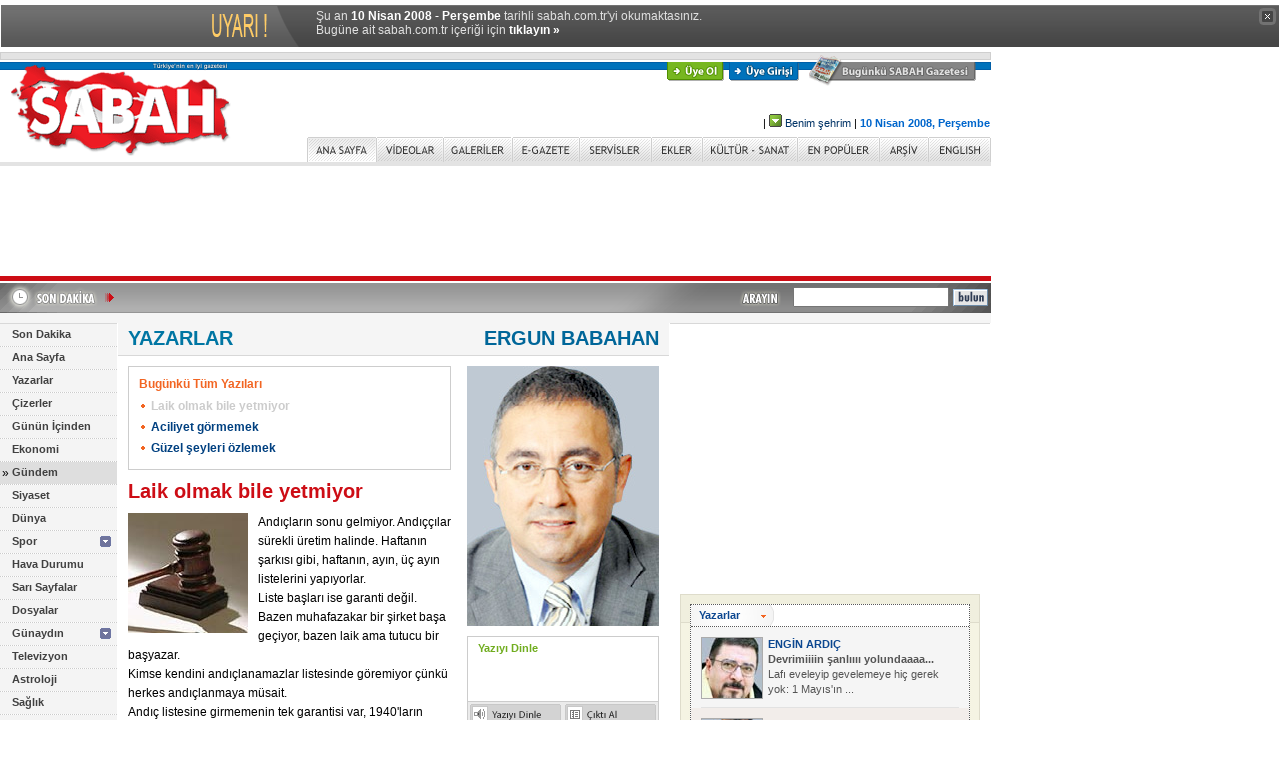

--- FILE ---
content_type: text/html
request_url: https://arsiv.sabah.com.tr/2008/04/10/haber,4444D4235D764984985945C9A4629EE2.html
body_size: 13105
content:
<!DOCTYPE HTML PUBLIC "-//W3C//DTD HTML 4.01 Transitional//EN">
<html>
<head>
<!--Meta Tag Starts-->
<meta https-equiv="Content-Type" content="text/html; charset=windows-1254">
<meta https-equiv="Content-Type" content="text/html; charset=iso-8859-9">
<title>SABAH - 10 Nisan 2008, Per�embe - ERGUN BABAHAN</title>
<meta name="Description" content="T�rkiye&#039;nin en iyi gazetesi.">
<meta name="Keywords" content="Sabah Gazetesi, sabah, t�rkiye, t�rk, turk, turkey, t�rk�e, turkce, turkiye, basin, bas�n, gazete, haber, gundem, politika, siyaset, spor, dunya, d�nya, g�ndem, ilan, ekonomi, yazar, finans, news, newspaper, press, journal, daily, politics, international, sports, journalist, economy, advertisement, English, news in English, bilgisayar, futbol, konser, tiyatro, sa�l�k, sinema, kitap, m�zik, anket, basketbol, astroloji, burclar, loto, toto, hava durumu, avrupa, AB, sar� sayfalar, sari sayfalar, canl� borsa, canli borsa, kirmizi alarm, k�rm�z� alarm, sesli haber, haberleri dinle, sabah gazete, sabah gazatesi, sabah.com, sabahgazetesi, rss, podcast, son dakika, sondakika, egazete, galeri, gallery, haber galerisi, foto�raflar, news, entertainment news, artist photos, photo galleries, celebrity photos, reviews, online news, online newspaper, digital newspaper">
<meta name="Copyright" content="Copyright � 2003-2008, MERKEZ GAZETE DERG� BASIM YAYINCILIK SANAY� VE T�CARET A.�.">
<meta https-equiv="Expires" content="Thu, 10 Apr 2008 03:00:00 GMT">	
<meta https-equiv="cache-control" content="no-cache">	
<meta name="Pragma" content="no-cache">
<!--Meta Tag Ends-->
<link rel="stylesheet" type="text/css" href="https://arsiv.sabah.com.tr/default.css?v=20070828">
<link rel="SHORTCUT ICON" href="https://arsiv.sabah.com.tr/favicon.ico">
<link rel="alternate" type="application/rss+xml" title="sabah.com.tr Anasayfa Haberleri" href="https://www.sabah.com.tr/rss/anasayfa.xml">
<link rel="alternate" type="application/rss+xml" title="sabah.com.tr Son Dakika Haberleri" href="https://www.sabah.com.tr/rss/sondakika.xml">
<script language="javascript" type="text/javascript" src="https://arsiv.sabah.com.tr/inc2/js/functions.js?v=20080205"></script>
<script language="javascript" type="text/javascript" src="https://adsim.sabah.com.tr/adslib_v1.js?v=20070614_v2"></script>
<script language="javascript" type="text/javascript" src="https://arsiv.sabah.com.tr/inc2/js/cookie_tracker.js?v=20070523"></script>
<script language="javascript" type="text/javascript" src="https://arsiv.sabah.com.tr/inc2/js/cookie_usr.js"></script>
<script type="text/javascript" language="javascript">
<!--

if (top != self)
    top.location.href = location.href;
var version = parseInt( navigator.appVersion );
if ( version >= 4 ) {
	x = screen.width ; y = screen.height
	if ( document.layers ) {
		if ( (x >= 800 ) && ( x <= 1028 ) ) {x = 1028}
		if ( (y >= 600 ) && ( y <= 780 ) )  {y = 780}
		if ( (x >= 640 ) && ( x <= 800 ) )  {x = 800}
		if ( (y >= 480 ) && ( y <= 600 ) )  {y = 600}
		if ( x <= 640 ) {x = 640}
		if ( y <= 480 ) {y = 480}
	}
	if ( x < 750 && y < 550 ) {
		document.location.href = "https://cep.sabah.com.tr";
	}
}

var I_URL = "https://arsiv.sabah.com.tr/i2/";
var siteroot = "https://www.sabah.com.tr/"; 
//-->
</script><link rel="stylesheet" type="text/css" href="https://arsiv.sabah.com.tr/layout.css?v=20070614">
<link rel="stylesheet" type="text/css" href="https://arsiv.sabah.com.tr/layout_print.css?v=20070430">
<script type="text/javascript" src="https://arsiv.sabah.com.tr/inc2/js/rounded.js"></script>


<!-- Gemius Kod BAS -->
<!-- (C)2000-2009 Gemius SA - gemiusAudience / sabah.com.tr / Sabah Arsiv -->
<script type="text/javascript">
<!--//--><![CDATA[//><!--
var pp_gemius_identifier = new String('pyA66LMOkwiziub8Nve2Fpe.fbtUW_9Wjg2EK3JWH8..27');
//--><!]]>
</script>
<script type="text/javascript" src="httpss://arsiv.sabah.com.tr/c/j/tmd-main.js"></script>
<!-- Gemius Kod BIT -->

</head>
<body>

<!-- infoArchiveBar BAS --><link rel="stylesheet" type="text/css" href="/css/eskisayfa.css">
<script type="text/javascript" src="/js/eskisayfa-v2.js"></script>

<div id="infoArchiveBar" class="oldCover" style="z-index:100000">
<ul>
<li> �u an <strong>10 Nisan 2008 - Per�embe</strong> tarihli sabah.com.tr'yi okumaktas�n�z.</li>
<li>Bug�ne ait sabah.com.tr i�eri�i i�in <a href="https://www.sabah.com.tr?ref=arsiv" target="_blank">t�klay�n �</a></li>
</ul>
<a onclick="tDisplay();" class="close"><span>kapat</span></a> </div>
<!-- infoArchiveBar BIT -->


<div class="container">
<!-- Header -->
<div id="container_header">
	<div id="box_grey"><img width="1" height="6" alt="" src="https://arsiv.sabah.com.tr/i2/sp.gif"></div>
	<div id="box_sabah"><img width="1" height="6" alt="" src="https://arsiv.sabah.com.tr/i2/sp.gif"></div>
	<!---->
  <div style="position:absolute; z-index:100; top:10px; left: 404px; width: 400px; height: 19px; text-align: right; overflow: hidden;"><a 
  href="javascript:;" style="margin-right: 5px;" onclick="popupUyelik('https://uyelik.sabah.com.tr/uye_ol_1.php')"><img 
  src="https://arsiv.sabah.com.tr/i2/_uye_ol.gif" width="57" height="19" alt="�ye Ol" title="�ye Ol"></a><a 
  href="javascript:;" style="margin-right: 5px;" onclick="popupUyelik('https://uyelik.sabah.com.tr')"><img 
  src="https://arsiv.sabah.com.tr/i2/_uye_girisi.gif" width="70" height="19" alt="�ye Giri�i" title="�ye Giri�i"></a>
    <script 
  type="text/javascript" language="javascript">
  <!--
  sabahFavorites_v2();
  //-->
  </script>
  </div>
  <!---->	<div style="position: absolute; left: 809px; top: 3px; width: 167px; height: 31px; z-index: 100;"><a 
     href="https://www.sabah.com.tr/bugun.html"><img 
     src="https://arsiv.sabah.com.tr/i2/bugunku_sabah_gazetesi.gif" width="167" height="31" alt="Bug�nk� SABAH Gazetesi" title="Bug�nk� SABAH Gazetesi"></a></div>
	<div id="logo"><a href="https://www.sabah.com.tr/" onfocus="this.blur();"><img src="https://arsiv.sabah.com.tr/i2/_sabah_logo.gif" alt="SABAH" title="SABAH" width="238" height="101" border="0"></a></div>
	<!---->
	<div style="margin-left:240px; margin-top:5px;"><script language="JavaScript" type="text/javascript" src="/inc2/sabah_logo_yan.js"></script></div>
	<div id="box_grey_ince"><img width="1" height="4" alt="" src="https://arsiv.sabah.com.tr/i2/sp.gif"></div>	
	<div id="header_tools"><script type="text/javascript" language="javascript" src="httpss://arsiv.sabah.com.tr/2008/04/10/js/hava_bugun.js"></script>
<script type="text/javascript" language="javascript" src="https://arsiv.sabah.com.tr/inc2/js/cookies.js"></script>
<script type="text/javascript" language="javascript" src="https://arsiv.sabah.com.tr/inc2/js/hava_top.js"></script>
<!---->
<div class="ver11" style="position: absolute; left: 2px; top: 33px; width: 748px; height: 20px;" align="right"><span 
  class="ver11" style="margin-right: 8px;"><a class="ver11" id="lnkHDSehir" href="javascript:;">&nbsp;</a></span><span style="margin-right: 8px;"><img id="topHDIconImg" width="20" height="20" alt="" src="https://arsiv.sabah.com.tr/i2/sp.gif"></span>&nbsp;|&nbsp;<a 
  class="ver11" href="javascript:;" onclick="toggleHDCityPanel();" onfocus="this.blur();"><img src="https://arsiv.sabah.com.tr/i2/topbar_yesil_ok.gif" width="13" height="13" border="0" alt=""></a>&nbsp;<a 
  class="ver11" href="javascript:;" onclick="toggleHDCityPanel();" onfocus="this.blur();">Benim �ehrim</a>&nbsp;|&nbsp;<span class="mavi_renk ver11 kalin">10 Nisan 2008, Per�embe</span></div>
<div style="position: absolute; left: 270px; top: 66px; width: 300px; height: 192px; z-index: 100; overflow: auto; display: none; background-color: #FFFFFF;" id="topHDCityPanel">
  <div style="border: solid 1px #BBBBBB;">
    <div style="position: relative; width: 298px; height: 190px; background-image: url(https://arsiv.sabah.com.tr/i2/topbar_lback.gif); background-color:#FFFFFF; background-repeat: no-repeat;">
      <select id="topHDCityList" class="form1" size="14" style="position: absolute; left: 180px; top: 10px; width: 110px; height: 172px; border: solid 1px #BBBBBB;">
	    <option value=""></option>
      </select>
      <div style="position: absolute; left: 0px; top: 0px; width: 142px; height: 36px;"><img src="https://arsiv.sabah.com.tr/i2/topbar_lheader.gif" width="142" height="36" border="0" alt="�ehir Se�im Formu"></div>
      <div style="position: absolute; left: 10px; top: 156px; width: 46px; height: 24px;"><a href="javascript:;" onclick="confirmHDChange();"><img src="https://arsiv.sabah.com.tr/i2/topbar_kaydet.gif" width="46" height="24" border="0" alt="Kaydet"></a></div>
      <div style="position: absolute; left: 124px; top: 156px; width: 46px; height: 24px;"><a href="javascript:;" onclick="cancelHDChange();"><img src="https://arsiv.sabah.com.tr/i2/topbar_vazgec.gif" width="46" height="24" border="0" alt="Vazge�"></a></div>
    </div>
  </div>
</div>
<script type="text/javascript" language="javascript">
<!--
// init startup city
initHDCity(HDCity);
//-->
</script></div>
	<div id="header_nav" align="right"><table width="684" border="0" cellspacing="0" cellpadding="0">
  <tr>
    <td><img src="https://arsiv.sabah.com.tr/i2/_tab_aralik.gif" width="1" height="25" alt=""></td>
				    <td onmouseover="NavMouseOver(this,1);" onmouseout="NavMouseOver(this,0);" id="nav_anasayfa" width="68"><a href="https://www.sabah.com.tr/" onfocus="this.blur();"><img border=0
    width="68" height="25" id="navimg_anasayfa" src="https://arsiv.sabah.com.tr/i2/_tab_anasayfa_1.gif"
    alt="ANA SAYFA" title="ANA SAYFA"></a></td>
    <td><img src="https://arsiv.sabah.com.tr/i2/_tab_aralik.gif" width="1" height="25" alt=""></td>
				    <td onmouseover="NavMouseOver(this,1);" onmouseout="NavMouseOver(this,0);" id="nav_videolar" width="66"><a href="video.html" onfocus="this.blur();"><img border=0
    width="66" height="25" id="navimg_videolar" src="https://arsiv.sabah.com.tr/i2/_tab_videolar_0.gif"
    alt="V�DEOLAR" title="V�DEOLAR"></a></td>
    <td><img src="https://arsiv.sabah.com.tr/i2/_tab_aralik.gif" width="1" height="25" alt=""></td>
				    <td onmouseover="NavMouseOver(this,1);" onmouseout="NavMouseOver(this,0);" id="nav_galeriler" width="68"><a href="galeri.html" onfocus="this.blur();"><img border=0
    width="68" height="25" id="navimg_galeriler" src="https://arsiv.sabah.com.tr/i2/_tab_galeriler_0.gif"
    alt="GALER�LER" title="GALER�LER"></a></td>
    <td><img src="https://arsiv.sabah.com.tr/i2/_tab_aralik.gif" width="1" height="25" alt=""></td>
				    <td onmouseover="NavMouseOver(this,1);" onmouseout="NavMouseOver(this,0);" id="nav_egazete" width="66"><a href="https://egazete.sabah.com.tr/" onfocus="this.blur();" target="_blank"><img border=0
    width="66" height="25" id="navimg_egazete" src="https://arsiv.sabah.com.tr/i2/_tab_egazete_0.gif"
    alt="E-GAZETE" title="E-GAZETE"></a></td>
    <td><img src="https://arsiv.sabah.com.tr/i2/_tab_aralik.gif" width="1" height="25" alt=""></td>
				    <td onmouseover="NavMouseOver(this,1);" onmouseout="NavMouseOver(this,0);" id="nav_servisler" width="71"><a href="https://www.sabah.com.tr/servisler.html" onfocus="this.blur();"><img border=0
    width="71" height="25" id="navimg_servisler" src="https://arsiv.sabah.com.tr/i2/_tab_servisler_0.gif"
    alt="SERV�SLER" title="SERV�SLER"></a></td>
    <td><img src="https://arsiv.sabah.com.tr/i2/_tab_aralik.gif" width="1" height="25" alt=""></td>
				    <td onmouseover="NavMouseOver(this,1);" onmouseout="NavMouseOver(this,0);" id="nav_ekler" width="50"><a href="ekler.html" onfocus="this.blur();"><img border=0
    width="50" height="25" id="navimg_ekler" src="https://arsiv.sabah.com.tr/i2/_tab_ekler_0.gif"
    alt="EKLER" title="EKLER"></a></td>
    <td><img src="https://arsiv.sabah.com.tr/i2/_tab_aralik.gif" width="1" height="25" alt=""></td>
				    <td onmouseover="NavMouseOver(this,1);" onmouseout="NavMouseOver(this,0);" id="nav_kultursanat" width="94"><a href="https://kultur.sabah.com.tr/" onfocus="this.blur();" target="_blank"><img border=0
    width="94" height="25" id="navimg_kultursanat" src="https://arsiv.sabah.com.tr/i2/_tab_kultursanat_0.gif"
    alt="K�LT�R SANAT" title="K�LT�R SANAT"></a></td>
    <td><img src="https://arsiv.sabah.com.tr/i2/_tab_aralik.gif" width="1" height="25" alt=""></td>
				    <td onmouseover="NavMouseOver(this,1);" onmouseout="NavMouseOver(this,0);" id="nav_enpopuler" width="81"><a href="enpopuler.html" onfocus="this.blur();"><img border=0
    width="81" height="25" id="navimg_enpopuler" src="https://arsiv.sabah.com.tr/i2/_tab_enpopuler_0.gif"
    alt="EN POP�LER" title="EN POP�LER"></a></td>
    <td><img src="https://arsiv.sabah.com.tr/i2/_tab_aralik.gif" width="1" height="25" alt=""></td>
				    <td onmouseover="NavMouseOver(this,1);" onmouseout="NavMouseOver(this,0);" id="nav_arsiv" width="48"><a href="https://www.sabah.com.tr/arsiv.html" onfocus="this.blur();"><img border=0
    width="48" height="25" id="navimg_arsiv" src="https://arsiv.sabah.com.tr/i2/_tab_arsiv_0.gif"
    alt="AR��V" title="AR��V"></a></td>
    <td><img src="https://arsiv.sabah.com.tr/i2/_tab_aralik.gif" width="1" height="25" alt=""></td>
				    <td onmouseover="NavMouseOver(this,1);" onmouseout="NavMouseOver(this,0);" id="nav_english" width="61"><a href="https://english.sabah.com.tr" onfocus="this.blur();" target="_blank"><img border=0
    width="61" height="25" id="navimg_english" src="https://arsiv.sabah.com.tr/i2/_tab_english_0.gif"
    alt="ENGLISH" title="ENGLISH"></a></td>
    <td><img src="https://arsiv.sabah.com.tr/i2/_tab_aralik.gif" width="1" height="25" alt=""></td>
	  </tr>
</table>
<script language="javascript" type="text/javascript">
<!--
var preload_images = ['_tab_anasayfa_0.gif','_tab_anasayfa_1.gif','_tab_videolar_0.gif','_tab_videolar_1.gif','_tab_galeriler_0.gif','_tab_galeriler_1.gif','_tab_egazete_0.gif','_tab_egazete_1.gif','_tab_servisler_0.gif','_tab_servisler_1.gif','_tab_ekler_0.gif','_tab_ekler_1.gif','_tab_kultursanat_0.gif','_tab_kultursanat_1.gif','_tab_enpopuler_0.gif','_tab_enpopuler_1.gif','_tab_arsiv_0.gif','_tab_arsiv_1.gif','_tab_english_0.gif','_tab_english_1.gif'];
var def_kategori_id = "anasayfa";
var ImgRoot = "https://arsiv.sabah.com.tr/i2/";
var NavImgRoot = "https://arsiv.sabah.com.tr/i2/";
//-->
</script>
<script language="javascript" type="text/javascript" src="https://arsiv.sabah.com.tr/inc2/js/navigation.js"></script></div>
</div>
<div id="container_header2">
	<!---->
<div id="container_top_banner2" style="position: relative; width: 900px; height: 90px;"><img width="900" height="90" alt="" src="https://arsiv.sabah.com.tr/i2/sp.gif"></div>	<!-- Son Dakika -->
<div id="box_sondakika_ustu"><img width="1" height="5" alt="" src="https://arsiv.sabah.com.tr/i2/sp.gif"></div>
<div id="sondakika" style="background-image:url(https://arsiv.sabah.com.tr/i2/_sondakika_background.gif); background-color:#A8A8A8;" class="line_height_ie_def">
  <div style="position: absolute; left: 0px; top: 0px; width: 116px; height: 29px; overflow: hidden; z-index:10;"><a href="https://www.sabah.com.tr/sondakika.html"><img src="https://arsiv.sabah.com.tr/i2/_sondakika_sondakika.gif" width="116" height="29" border="0" alt="Son Dakika" title="Son Dakika"></a></div>
  <div style="position: absolute; width: 590px; height: 22px; left:126px; top:3px; overflow: hidden; z-index:10;" class="sondakika">
    <script language="javascript" type="text/javascript" src="https://arsiv.sabah.com.tr/dyn/js/sondakika.js"></script>
    <script language="javascript" type="text/javascript" src="https://arsiv.sabah.com.tr/inc2/js/v_newsticker_3.js"></script>
  </div>
  <div style="position: absolute; width: 270px; height: 25px; left:721px; top:0px; overflow: hidden; z-index:0;">
    <form action="https://arama.sabah.com.tr/arama/arama.php" method="get">
      <table width="270" border="0" cellspacing="0" cellpadding="0">
        <tr>
          <td width="90"><div align="right" style="padding-right: 5px;"><img src="https://arsiv.sabah.com.tr/i2/_arayin.gif" alt="ARAYIN" title="" border="0" width="53" height="29"></div></td>
          <td width="130"><input name="query" id="query" size="20" type="text"></td>
          <td width="50" align="center"><input name="btnAra" type="image" src="https://arsiv.sabah.com.tr/i2/_bulun.gif" alt="BULUN" title=""></td>
        </tr>
      </table>
    </form>
  </div>
</div>
<div id="box_sondakika_alti"><img width="1" height="10" alt="" src="https://arsiv.sabah.com.tr/i2/sp.gif"></div></div><!-- Body -->
<div id="container_body">
<div id="left_column"><!-- Left Column -->
<!-- Left Menu -->
<div class="left_menu">
<script type="text/javascript" language="JavaScript">
<!--
var selected_menu_group=481;
var selected_menu_id=481;
var sondakikavar=1;
var request_in_dir=0;
var nav_kok=0;
//-->
</script>
  <script type="text/javascript" language="JavaScript" src="https://arsiv.sabah.com.tr/inc2/js/left_menu.js"></script>
  <script type="text/javascript" language="JavaScript" src="https://arsiv.sabah.com.tr/dyn/js/menu/20070417.js"></script>
</div><!-- Left Menu -->
<div align="center" class="pad10t"></div><!-- Left Menu -->
<!-- GOOGLE //-->
<div class="mar10t">
  <div style="width:105px; border-top:solid 1px #e0e0e0; border-right:solid 1px #e0e0e0; border-bottom:solid 1px #e0e0e0;" >
    <div style="padding:1px 1px 1px 0px;">
      <table width="103" cellpadding="0" cellspacing="0" border="0">
        <tr>
          <td width="5" bgcolor="#e0e0e0"></td>
          <td width="98"><div align="center" style="padding:5px 0px 5px 0px;"><img src="https://arsiv.sabah.com.tr/i2/header_google.gif" alt="Google" width="70" height="23" border="0"></div>
            <div align="center" class="ver11 sol_widget_renk" style="padding-bottom:3px; ">Google Arama</div>
            <form name=google method=GET action="https://www.google.com/custom" target="_blank">
              <input type=hidden name=cof VALUE="S:https://www.sabah.com.tr;AH:left;L:https://arsiv.sabah.com.tr/i2/print_logo.gif;AWFID:f9dab74700ed997b;">
              <div align="center">
                <input type=text name=q size=14 maxlength=255 class="form_input_widget_small">
              </div>
              <div align="right" style="padding:3px 7px 10px 0px; ">
                <input type="image" src="https://arsiv.sabah.com.tr/i2/buton_ara.gif">
              </div>
            </form></td>
        </tr>
      </table>
    </div>
  </div>
</div>
<!-- ATV //-->
<div class="mar10t">
  <div style="width:105px; border-top:solid 1px #e0e0e0; border-right:solid 1px #e0e0e0; border-bottom:solid 1px #e0e0e0;" >
    <div style="padding:1px 1px 1px 0px;">
      <table width="103" cellpadding="0" cellspacing="0" border="0">
        <tr>
          <td width="5" bgcolor="#e0e0e0"></td>
          <td width="98">
		  <div style="padding:2px;"><a href="https://www.atv.com.tr" target="_blank"><img src="https://arsiv.sabah.com.tr/i2/header_atv.gif" width="67" height="48" border="0" alt="atv" title="atv"></a></div>
		  </td>
        </tr>
      </table>
    </div>
  </div>
</div>
<!-- ABC //-->
<div class="mar10t">
  <div style="width:105px; border-top:solid 1px #e0e0e0; border-right:solid 1px #e0e0e0; border-bottom:solid 1px #e0e0e0;" >
    <div style="padding:1px 1px 1px 0px;">
      <table width="103" cellpadding="0" cellspacing="0" border="0">
        <tr>
          <td width="5" bgcolor="#e0e0e0"></td>
          <td width="98">
		  <div style="padding:3px;"><a href="https://www.abcturkiye.org" target="_blank"><img src="https://arsiv.sabah.com.tr/i2/header_abc.gif" width="88" height="60" border="0" alt="ABC" title="ABC"></a></div>
		  </td>
        </tr>
      </table>
    </div>
  </div>
</div>
</div>
<div id="center_column"><!--Yazar -->
  <!---->
<div class="haberin_bolum_alani"><div class="haber_baslik baslik_renk" style="float: left; padding-top: 4px;">
<a href="yazarlar.html" class="haber_baslik bolum_baslik">
YAZARLAR
</a>
</div>
<div class="float_right pad10r haber_baslik yazar_renk" style="padding-top: 4px;">ERGUN BABAHAN</div>
<div class="clear_both"><img width="1" height="1" alt="" src="https://arsiv.sabah.com.tr/i2/sp.gif"></div></div>
<!---->  <div class="pad10">
        <div style="float:right; width:202px;" class="print_hidden">
      <div style="padding-left:10px; padding-bottom: 10px;">
        <div><img src="https://arsiv.sabah.com.tr/i2/y/41_192x260.jpg" width="192" height="260" border="0" alt="ERGUN BABAHAN" title=""></div>
        <!-- Haber i�lemleri -->
<div class="mar10t" style="width: 192px;">
  <div style="border:solid 1px #CCCCCC;">
    <div style="border-bottom: solid 1px #CCCCCC;">
    <div id="divHaberDinle" style="height: 64px;"><img width="1" height="64" alt="" src="https://arsiv.sabah.com.tr/i2/sp.gif"></div>	
	</div>
    <div style="background-color:#EBEBEB; padding: 2px;">
      <div style="float:left; width:95px; height:25px;"><a href="javascript:;" onclick="popupHaberDinle('4444D4235D764984985945C9A4629EE2');" onfocus="this.blur();"><img src="https://arsiv.sabah.com.tr/i2/yaziyi_dinle.gif" width="91" height="20" alt="Yaz�y� Dinle" title="Yaz�y� Dinle"></a></div>
      <div style="float:left; width:91px; height:25px;"><a href="javascript:;" onclick="doHaberYazdir('4444D4235D764984985945C9A4629EE2');" onfocus="this.blur();"><img src="https://arsiv.sabah.com.tr/i2/ciktial.gif" width="91" height="20" alt="��kt� Al" title="��kt� Al"></a></div>
      <div class="clear_both"><img width="1" height="1" alt="" src="https://arsiv.sabah.com.tr/i2/sp.gif"></div>
      <div style="float:left; width:95px; height:25px;"><a href="javascript:;" onclick="popupYazarEposta('4444D4235D764984985945C9A4629EE2');" onfocus="this.blur();"><img src="https://arsiv.sabah.com.tr/i2/yazaraposta.gif" width="91" height="20" alt="Yazara e-posta" title="Yazara e-posta"></a></div>
      <div style="float:left; width:91px; height:25px;"><a href="javascript:;" onclick="popupHaberGonder('4444D4235D764984985945C9A4629EE2');" onfocus="this.blur();"><img src="https://arsiv.sabah.com.tr/i2/yaziyigonder.gif" width="91" height="20" alt="Yaz�y� G�nder" title="Yaz�y� G�nder"></a></div>
      <div class="clear_both"><img width="1" height="1" alt="" src="https://arsiv.sabah.com.tr/i2/sp.gif"></div>
      <div style="float:left; width:95px; height:20px;"><a href="/ars,yaz,41,100,100~1.html" target="_blank" onfocus="this.blur();"><img src="https://arsiv.sabah.com.tr/i2/yazar_arsivi.gif" width="91" height="20" alt="Yazar Ar�ivi" title="Yazar Ar�ivi"></a></div>
      <div style="float:left; width:91px; height:20px;"><img width="91" height="20" alt="" src="https://arsiv.sabah.com.tr/i2/sp.gif"></div>
      <div class="clear_both"><img width="1" height="1" alt="" src="https://arsiv.sabah.com.tr/i2/sp.gif"></div>
    </div>
  </div>
</div>
<script type="text/javascript" language="javascript" src="/2008/04/10/jsh/4444D4235D764984985945C9A4629EE2.js"></script>                <div class="mar10t" style="border:solid 1px #cccccc;padding:7px;">
          <div class="pad5b"><img src="https://arsiv.sabah.com.tr/i2/do_iletisim.gif" width="62" height="19" border="0" alt="�leti�im" title=""></div>
                                        <div class="yazar_iletisim_blok2" style="position: relative; width: 100%;">
			<div id="divYazarSMS" class="yazar_iletisim_sms"><div style="border: solid 1px #000000;" class="ver11 pad5"><b>EB</b>
            yaz bo�luk b�rak mesaj�n� yaz 4122'ye g�nder.</div></div>
            <div class="yazar_iletisim_blok_title">SMS:</div><span class="yazar_iletisim_smsq" onmouseover="displayDIVBlock('divYazarSMS');" onmouseout="hideDIVBlock('divYazarSMS');">?</span>EB</div>
                  </div>
              </div>
    </div>
    <!--Yazar K��e Ad� -->
    <!--Yazar K��e Ad� -->        <div class="print_hidden" style="width: 323px; margin-bottom: 10px;">
      <!-- G�ncel Haberler -->
<div style="border:solid 1px #cdcdcd;">
  <div class="pad10">
    <div style="color:#f26522;" class="kalin">Bug�nk� T�m Yaz�lar�</div>
    <div style="margin-top: 5px;">
            <div style="padding: 2px;">
        <div class="float_left" style="width: 10px; height: 10px;"><div style="padding: 6px 6px 0px 0px;"><img src="https://arsiv.sabah.com.tr/i2/_bullet.gif" width="4" height="4" alt="" title=""></div></div>
                <span class="bolum_baslik_renk_visited yazar_diger_yazi">
        Laik olmak bile yetmiyor
        </span>
              </div>
            <div style="padding: 2px;">
        <div class="float_left" style="width: 10px; height: 10px;"><div style="padding: 6px 6px 0px 0px;"><img src="https://arsiv.sabah.com.tr/i2/_bullet.gif" width="4" height="4" alt="" title=""></div></div>
                <a href="haber,19A088EC2C4C480DA3B0E8B08269ECE3.html" class="bolum_baslik_renk yazar_diger_yazi">
        Aciliyet g�rmemek
        </a>
              </div>
            <div style="padding: 2px;">
        <div class="float_left" style="width: 10px; height: 10px;"><div style="padding: 6px 6px 0px 0px;"><img src="https://arsiv.sabah.com.tr/i2/_bullet.gif" width="4" height="4" alt="" title=""></div></div>
                <a href="haber,B687CE94FAA44B65BF15FD6BEF667FB6.html" class="bolum_baslik_renk yazar_diger_yazi">
        G�zel �eyleri �zlemek
        </a>
              </div>
          </div>
  </div>
</div>
    </div>
        <!--~hb~-->
    <h1 class="haber_baslik baslik_renk">
      Laik olmak bile yetmiyor
    </h1>
    <div class="haber line_height_def">
                  <div class="float_left" style="width: 130px;">
        <div style="width: 120px; height: 120px;"><div style=""><img src="https://arsiv.sabah.com.tr/im/2008/04/10/5A4DC13164B10743B5FE2DB0y.jpg" width="120" height="120" alt="" title=""></div></div>
              </div>
                  And��lar�n sonu gelmiyor. And����lar s�rekli �retim halinde. Haftan�n �ark�s� gibi, haftan�n, ay�n, �� ay�n listelerini yap�yorlar.<br>Liste ba�lar� ise garanti de�il. <br>Bazen muhafazakar bir �irket ba�a ge�iyor, bazen laik ama tutucu bir ba�yazar.<br>Kimse kendini and��lanamazlar listesinde g�remiyor ��nk� herkes and��lanmaya m�sait.<br>And�� listesine girmemenin tek garantisi var, 1940'lar�n T�rkiye'sini hayal etmek, �yle d���nmek ve �yle ya�amak. <br><B>B�t�n</B> <B>ge�mi�i,</B> <B>malvarl���,</B> <B>dostlar�,</B> <B>keyifleri</B> <B>bu</B> <B>�lkede</B> <B>olan</B> <B>i�adam�</B> <B>da,</B> <B>AK</B> <B>Parti'ye</B> <B>kar��</B> <B>yarg�</B> <B>darbesini</B> <B>destekleyen</B> <B>ba�yazar</B> <B>da</B> <B>kendini</B> <B>and��lanm��</B> <B>bulabiliyor.</B><br><B>Neden?</B> <br><B>��nk�</B> <B>h�l�</B> <B>oturmu�</B> <B>bir</B> <B>hukuk</B> <B>sistemimiz,</B> <B>kendini</B> <B>devletten</B> <B>bile</B> <B>ba��ms�z</B> <B>g�ren</B> <B>bir</B> <B>yarg�</B> <B>kurumumuz</B> <B>yok.</B> <br>Ekonomi, demokrasi, gen� ku�aklar�n gelece�i vs. yarg� i�in �ok �nemli de�il, onlar kendilerini T�rk Silahl� Kuvvetleri'nin bir b�l�m� gibi, rejimin bek�isi g�r�yor.<br>Asl�nda iyi i�leyen bir demokraside, rejimin en b�y�k g�vencesi ba��ms�z yarg�d�r.<br>��tihatlar� ile bir hukuk gelene�i olu�turmu� bir yarg� sistemidir.<br>Oysa bizim �lkemizde birbiriyle �eli�en onlarca karar bulabilirsiniz.<br>O nedenle bir k�s�m devlet memuru kendilerinde insanlar� s�n�fland�rma, ayr� kategorilere koyma yetkisini g�rebiliyor.<br>Yapt�klar� su� olsa bile bir �ey yap�lamayabiliyor. <br><B>��nk�</B> <B>bu</B> <B>�lkede</B> <B>Cumhurba�kan�'na</B> <B>bile</B> <B>dokunulabiliyor</B> <B>ama</B> <B>b�rokrasinin</B> <B>�nemli</B> <B>bir</B> <B>b�l�m�ne</B> <B>yarg�</B> <B>bile</B> <B>dokunam�yor.</B> <br>Deve ku�u gibi bir sistemimiz var, kimi "deve" kimi ise "ku�" diyor.<br>Ama sistemin ad�n� do�ru koymak, insanlar�n belirli b�rokratlar taraf�ndan s�n�fland�r�l�p etiketlenmesine kar�� koymak zaman� geldi de, ge�iyor. <br><B>Herkesin</B> <B>hukuk</B> <B>�n�nde</B> <B>e�it</B> <B>oldu�u,</B> <B>yarg�n�n</B> <B>tam</B> <B>ba��ms�zl���n�n</B> <B>sa�land���</B> <B>bir</B> <B>d�zen</B> <B>hepimizin</B> <B>en</B> <B>b�y�k</B> <B>g�vencesi</B> <B>olacakt�r.</B> <br>Bunun i�in m�cadele etmek hukukun �st�nl���ne inanan herkesin �zerine d��en en b�y�k g�rev

      <!--~hs~-->
      <div class="clear_both"><img width="1" height="1" alt="" src="https://arsiv.sabah.com.tr/i2/sp.gif"></div>
      <img src="https://ads.sabah.com.tr/vld/vld.ads?h=Z2hpakQ0ZmhrRDdqaW84NG1tazk0aXhvQTRqZ29FRWY=" alt="" width="1" height="1" border="0">
            <div class="print_hidden pad10t">
        <!-- G�ncel Haberler -->
<div style="border:solid 1px #cdcdcd;">
  <div class="pad10">
    <div style="color:#f26522;" class="kalin">Bug�nk� T�m Yaz�lar�</div>
    <div style="margin-top: 5px;">
            <div style="padding: 2px;">
        <div class="float_left" style="width: 10px; height: 10px;"><div style="padding: 6px 6px 0px 0px;"><img src="https://arsiv.sabah.com.tr/i2/_bullet.gif" width="4" height="4" alt="" title=""></div></div>
                <span class="bolum_baslik_renk_visited yazar_diger_yazi">
        Laik olmak bile yetmiyor
        </span>
              </div>
            <div style="padding: 2px;">
        <div class="float_left" style="width: 10px; height: 10px;"><div style="padding: 6px 6px 0px 0px;"><img src="https://arsiv.sabah.com.tr/i2/_bullet.gif" width="4" height="4" alt="" title=""></div></div>
                <a href="haber,19A088EC2C4C480DA3B0E8B08269ECE3.html" class="bolum_baslik_renk yazar_diger_yazi">
        Aciliyet g�rmemek
        </a>
              </div>
            <div style="padding: 2px;">
        <div class="float_left" style="width: 10px; height: 10px;"><div style="padding: 6px 6px 0px 0px;"><img src="https://arsiv.sabah.com.tr/i2/_bullet.gif" width="4" height="4" alt="" title=""></div></div>
                <a href="haber,B687CE94FAA44B65BF15FD6BEF667FB6.html" class="bolum_baslik_renk yazar_diger_yazi">
        G�zel �eyleri �zlemek
        </a>
              </div>
          </div>
  </div>
</div>
      </div>
            <!---->
<div class="print_only mar10t" style="border-top: solid 1px #000000; page-break-inside: avoid;">
<p><b>Yay�n tarihi:</b> 10 Nisan 2008, Per�embe<br>
<b>Web adresi:</b> https://www.sabah.com.tr/2008/04/10//haber,4444D4235D764984985945C9A4629EE2.html<br>
<b>T�m haklar� sakl�d�r.</b><br>
Copyright � 2003-2008, MERKEZ GAZETE DERG� BASIM YAYINCILIK SANAY� VE T�CARET A.�.</p>
</div>    </div>
  </div>
  <!-- Di�er Haberler -->
<div class="print_hidden" style="border-bottom:solid 1px #d8d8d8; margin-bottom:10px;"><img width="1" height="1" alt="" src="https://arsiv.sabah.com.tr/i2/sp.gif"></div>
<div class="pad10lrb print_hidden">
  <div class="kalin pad10b">Yazar�n �nceki Yaz�lar�</div>
    <div style="padding: 3px;">
    <div class="float_left" style="width: 10px; height: 9px;"><div style="padding: 5px 6px 0px 0px;"><img src="https://arsiv.sabah.com.tr/i2/_bullet.gif" width="4" height="4" alt="" title=""></div></div>
    <a href="/2008/04/09/haber,58F08C48A20546B4829262E10764CA81.html" target="_blank">
    Tetik�iler ve destek�ileri
    </a> <span class="tarih_bilgisi">(
    9 Nisan 2008 �ar�amba
    )</span></div>
    <div style="padding: 3px;">
    <div class="float_left" style="width: 10px; height: 9px;"><div style="padding: 5px 6px 0px 0px;"><img src="https://arsiv.sabah.com.tr/i2/_bullet.gif" width="4" height="4" alt="" title=""></div></div>
    <a href="/2008/04/08/haber,BFA3F9BAA73F42AAA19DD40F4B0492BF.html" target="_blank">
    T�rkiye'nin ger�ek sorunu muhalefet
    </a> <span class="tarih_bilgisi">(
    8 Nisan 2008 Sal�
    )</span></div>
    <div style="padding: 3px;">
    <div class="float_left" style="width: 10px; height: 9px;"><div style="padding: 5px 6px 0px 0px;"><img src="https://arsiv.sabah.com.tr/i2/_bullet.gif" width="4" height="4" alt="" title=""></div></div>
    <a href="/2008/04/05/haber,009301F78DB048B3A9B021F2E4B4100E.html" target="_blank">
    Hukukun �nemi
    </a> <span class="tarih_bilgisi">(
    5 Nisan 2008 Cumartesi
    )</span></div>
    <div style="padding: 3px;">
    <div class="float_left" style="width: 10px; height: 9px;"><div style="padding: 5px 6px 0px 0px;"><img src="https://arsiv.sabah.com.tr/i2/_bullet.gif" width="4" height="4" alt="" title=""></div></div>
    <a href="/2008/04/04/haber,39546CC0EBCE4131AAF5F714DC6890F8.html" target="_blank">
    Saraco�lu'nda bir zafer gecesi
    </a> <span class="tarih_bilgisi">(
    4 Nisan 2008 Cuma
    )</span></div>
    <div style="padding: 3px;">
    <div class="float_left" style="width: 10px; height: 9px;"><div style="padding: 5px 6px 0px 0px;"><img src="https://arsiv.sabah.com.tr/i2/_bullet.gif" width="4" height="4" alt="" title=""></div></div>
    <a href="/2008/04/03/haber,C58862B0352649EEB7E25FEF7AB4797E.html" target="_blank">
    Darbeden demokrasi ��karmak
    </a> <span class="tarih_bilgisi">(
    3 Nisan 2008 Per�embe
    )</span></div>
    <div style="padding: 3px;">
    <div class="float_left" style="width: 10px; height: 9px;"><div style="padding: 5px 6px 0px 0px;"><img src="https://arsiv.sabah.com.tr/i2/_bullet.gif" width="4" height="4" alt="" title=""></div></div>
    <a href="/2008/04/02/haber,18F3A559608C4B43AB2CE25C80E0C45A.html" target="_blank">
    Hukuku tart���l�r hale getirmek
    </a> <span class="tarih_bilgisi">(
    2 Nisan 2008 �ar�amba
    )</span></div>
    <div style="padding: 3px;">
    <div class="float_left" style="width: 10px; height: 9px;"><div style="padding: 5px 6px 0px 0px;"><img src="https://arsiv.sabah.com.tr/i2/_bullet.gif" width="4" height="4" alt="" title=""></div></div>
    <a href="/2008/04/01/haber,29115AC736E74E108AC0799E164B2179.html" target="_blank">
    Bu s�recin ad�n� do�ru koyal�m
    </a> <span class="tarih_bilgisi">(
    1 Nisan 2008 Sal�
    )</span></div>
    <div style="padding: 3px;">
    <div class="float_left" style="width: 10px; height: 9px;"><div style="padding: 5px 6px 0px 0px;"><img src="https://arsiv.sabah.com.tr/i2/_bullet.gif" width="4" height="4" alt="" title=""></div></div>
    <a href="/2008/03/30/haber,303755DCCA48459A92559BA04226E11C.html" target="_blank">
    "Satmak" �zerine
    </a> <span class="tarih_bilgisi">(
    30 Mart 2008 Pazar
    )</span></div>
    <div style="padding: 3px;">
    <div class="float_left" style="width: 10px; height: 9px;"><div style="padding: 5px 6px 0px 0px;"><img src="https://arsiv.sabah.com.tr/i2/_bullet.gif" width="4" height="4" alt="" title=""></div></div>
    <a href="/2008/03/29/haber,5EBD1250FBDC44E0AA13B7748045BDF1.html" target="_blank">
    Savc�ya "ak�ll� ol" uyar�s�
    </a> <span class="tarih_bilgisi">(
    29 Mart 2008 Cumartesi
    )</span></div>
    <div style="padding: 3px;">
    <div class="float_left" style="width: 10px; height: 9px;"><div style="padding: 5px 6px 0px 0px;"><img src="https://arsiv.sabah.com.tr/i2/_bullet.gif" width="4" height="4" alt="" title=""></div></div>
    <a href="/2008/03/28/haber,A74869699CAA40C4B3D5B120860C0563.html" target="_blank">
    Bu kimin iddianamesi!
    </a> <span class="tarih_bilgisi">(
    28 Mart 2008 Cuma
    )</span></div>
  </div>
  <!--Yazar --></div>
<div id="right_column"><!-- Right Column -->
  <div style="border-top: solid 1px #D8D8D8;">
    <div class="pad10rbl">
      <div class="mar10t"><div style="position: relative; width: 300px; height: 250px;"><script language='JavaScript' type='text/javascript'>
<!--
   if (!document.sbnr_used) document.sbnr_used = ',';
   document.write ("<" + "script language='JavaScript' type='text/javascript' src='");
   document.write ("https://ads.sabah.com.tr/adserver4/sbnrjs.ads?"); 
   document.write ("bj1hMjFjYjAyZCZ3aGF0PXpvbmU6NDcw");
   document.write ("&amp;exclude=" + document.sbnr_used);
   if (document.referer)
      document.write ("&amp;referer=" + escape(document.referer));
   document.write ("'><" + "/script>");
//-->
</script><noscript><a href='https://ads.sabah.com.tr/adserver4/click.ads?n=a21cb02d' target='_blank'><img src='https://ads.sabah.com.tr/adserver4/view.ads?d2hhdD16b25lOjQ3MCZhbXA7bj1hMjFjYjAyZA%3D%3D' border='0' alt=''></a></noscript>
</div></div>      <!-- Yazarlar -->
<div class="mar10t" style="position: relative; width: 300px; z-index: 100; height: 449px;">
  <div style="background-color:#f0efde; border:solid 1px #dedccb;">
    <div style="background-color:#f0efde;border-bottom:solid 1px #dedccb;"><div style="height: 27px;"><img width="1" height="27" alt="" src="https://arsiv.sabah.com.tr/i2/sp.gif"></div></div>
    <div style="background-color:#f5f4e3;border-bottom:solid 1px #dedccb;"><div style="height: 391px;"><img width="1" height="391" alt="" src="https://arsiv.sabah.com.tr/i2/sp.gif"></div></div>
    <div style="background-color:#f0efde;"><div style="height: 27px;"><img width="1" height="27" alt="" src="https://arsiv.sabah.com.tr/i2/sp.gif"></div></div>
    <div style="z-index:10;position:absolute;top:10px;left:10px; width:280px;">
      <div style="background-color: #FFFFFF; border: dotted 1px #595959;">
        <div style="position: relative; width: 278px; height: 426px;">
          <div style="border-bottom: dotted 1px #595959;">
            <div title="Yazarlara H�zl� Eri�im" onmousedown="toggleYazarErisimPanel();" style="height: 21px; cursor: pointer; background-image: url(https://arsiv.sabah.com.tr/i2/yazarlar_back.gif); background-repeat: no-repeat;"><div class="yazar_widget_erisim">Yazarlar</div></div>
          </div>
          <div id="divAnaYazar" style="background-color: #F5F5F5;" class="line_height_ie_def">
                                    <div class="yazar_widget_block">
			<div class="yazar_widget_img"><div class="yazar_widget_imgbrd"><a href="ardic.html"><img src="https://arsiv.sabah.com.tr/i2/y/1759_60x60.jpg" alt="ENG�N ARDI�" title="ENG�N ARDI�" width="60" height="60" border="0"></a></div></div>
            <div class="yazar_widget_block_inner"><a 
				  class="yazar_widget_baslik" href="ardic.html">ENG�N ARDI�</a><br>
                      <a class="yazar_widget_spot" href="ardic.html"><b>Devrimiiiin �anl���� yolundaaaa...</b><br>
                      Laf� eveleyip gevelemeye hi� gerek yok: 1 May�s&#039;�n ...</a></div>			
            </div>
                                    <div class="yazar_widget_seperator"><img width="1" height="1" alt="" src="https://arsiv.sabah.com.tr/i2/sp.gif"></div>
                        <div class="yazar_widget_block_alternate">
			<div class="yazar_widget_img"><div class="yazar_widget_imgbrd"><a href="ilicak.html"><img src="https://arsiv.sabah.com.tr/i2/y/1714_60x60.jpg" alt="NAZLI ILICAK" title="NAZLI ILICAK" width="60" height="60" border="0"></a></div></div>
            <div class="yazar_widget_block_inner"><a 
				  class="yazar_widget_baslik" href="ilicak.html">NAZLI ILICAK</a><br>
                      <a class="yazar_widget_spot" href="ilicak.html"><b>�ete ba�� (!) G�len</b><br>
                      Ter�rle M�cadele Kanunu kapsam�nda, &quot;ter�r �rg�t� lideri&quot; ...</a></div>			
            </div>
                                    <div class="yazar_widget_seperator"><img width="1" height="1" alt="" src="https://arsiv.sabah.com.tr/i2/sp.gif"></div>
                        <div class="yazar_widget_block">
			<div class="yazar_widget_img"><div class="yazar_widget_imgbrd"><a href="safak.html"><img src="https://arsiv.sabah.com.tr/i2/y/8_60x60.jpg" alt="ERDAL �AFAK" title="ERDAL �AFAK" width="60" height="60" border="0"></a></div></div>
            <div class="yazar_widget_block_inner"><a 
				  class="yazar_widget_baslik" href="safak.html">ERDAL �AFAK</a><br>
                      <a class="yazar_widget_spot" href="safak.html"><b>B�y�k oynamak</b><br>
                      T�rkiye, 2009-2010 d�nemi i�in BM G�venlik Konseyi �yeli�ine adayl��� ...</a></div>			
            </div>
                                    <div class="yazar_widget_seperator"><img width="1" height="1" alt="" src="https://arsiv.sabah.com.tr/i2/sp.gif"></div>
                        <div class="yazar_widget_block_alternate">
			<div class="yazar_widget_img"><div class="yazar_widget_imgbrd"><a href="barlas.html"><img src="https://arsiv.sabah.com.tr/i2/y/9_60x60.jpg" alt="MEHMET BARLAS" title="MEHMET BARLAS" width="60" height="60" border="0"></a></div></div>
            <div class="yazar_widget_block_inner"><a 
				  class="yazar_widget_baslik" href="barlas.html">MEHMET BARLAS</a><br>
                      <a class="yazar_widget_spot" href="barlas.html"><b>Sadece siyaset�ilerin bilin�li ve sorumlu olmas� yetmez ki...</b><br>
                      Sovyetler Birli�i ��k�p ...</a></div>			
            </div>
                                    <div class="yazar_widget_seperator"><img width="1" height="1" alt="" src="https://arsiv.sabah.com.tr/i2/sp.gif"></div>
                        <div class="yazar_widget_block">
			<div class="yazar_widget_img"><div class="yazar_widget_imgbrd"><a href="babahan.html"><img src="https://arsiv.sabah.com.tr/i2/y/41_60x60.jpg" alt="ERGUN BABAHAN" title="ERGUN BABAHAN" width="60" height="60" border="0"></a></div></div>
            <div class="yazar_widget_block_inner"><a 
				  class="yazar_widget_baslik" href="babahan.html">ERGUN BABAHAN</a><br>
                      <a class="yazar_widget_spot" href="babahan.html"><b>Laik olmak bile yetmiyor</b><br>
                      And��lar�n sonu gelmiyor. And����lar s�rekli �retim halinde. ...</a></div>			
            </div>
                      </div>
          <!-- Yazarlar H�zl� Eri�im -->
<div style="position: absolute; left: 1px; top: 23px; display: none; z-index: 100;" id="divYazarErisim" 
 onmouseover="clearYazarTimeout();" onmouseout="hideYazarErisimPanelDelayed();">
  <div class="mbg_list">
    <div style="width: 274px; height: 192px; overflow: auto;">
            <div class="mbg_listitem" onclick="document.location.href='ardic.html';"
      onmouseover="this.className='mbg_listitem_selected';"
      onmouseout="this.className='mbg_listitem';">
        <div class="mbg_listitem_ic">
          <div class="float_left" style="margin-right: 8px; top: 2px; width: 27px; height: 27px;">
            <div style="border: solid 1px #C7B299;"><a href="ardic.html" class="mbg_listitem" onfocus="this.blur();"><img src="https://arsiv.sabah.com.tr/i2/y/1759_25x25.jpg" width="25" height="25" alt="Engin Ard��" title="Engin Ard��"></a></div>
          </div>
          <div class="float_left" style="margin-top: 4px;"><a href="ardic.html" class="mbg_listitem" onfocus="this.blur();">
            Engin Ard��
            </a></div>
		<div class="clear_both"><img width="1" height="1" alt="" src="https://arsiv.sabah.com.tr/i2/sp.gif"></div>
        </div>
      </div>
            <div class="mbg_listitem" onclick="document.location.href='ilicak.html';"
      onmouseover="this.className='mbg_listitem_selected';"
      onmouseout="this.className='mbg_listitem';">
        <div class="mbg_listitem_ic">
          <div class="float_left" style="margin-right: 8px; top: 2px; width: 27px; height: 27px;">
            <div style="border: solid 1px #C7B299;"><a href="ilicak.html" class="mbg_listitem" onfocus="this.blur();"><img src="https://arsiv.sabah.com.tr/i2/y/1714_25x25.jpg" width="25" height="25" alt="Nazl� Il�cak" title="Nazl� Il�cak"></a></div>
          </div>
          <div class="float_left" style="margin-top: 4px;"><a href="ilicak.html" class="mbg_listitem" onfocus="this.blur();">
            Nazl� Il�cak
            </a></div>
		<div class="clear_both"><img width="1" height="1" alt="" src="https://arsiv.sabah.com.tr/i2/sp.gif"></div>
        </div>
      </div>
            <div class="mbg_listitem" onclick="document.location.href='safak.html';"
      onmouseover="this.className='mbg_listitem_selected';"
      onmouseout="this.className='mbg_listitem';">
        <div class="mbg_listitem_ic">
          <div class="float_left" style="margin-right: 8px; top: 2px; width: 27px; height: 27px;">
            <div style="border: solid 1px #C7B299;"><a href="safak.html" class="mbg_listitem" onfocus="this.blur();"><img src="https://arsiv.sabah.com.tr/i2/y/8_25x25.jpg" width="25" height="25" alt="Erdal �afak" title="Erdal �afak"></a></div>
          </div>
          <div class="float_left" style="margin-top: 4px;"><a href="safak.html" class="mbg_listitem" onfocus="this.blur();">
            Erdal �afak
            </a></div>
		<div class="clear_both"><img width="1" height="1" alt="" src="https://arsiv.sabah.com.tr/i2/sp.gif"></div>
        </div>
      </div>
            <div class="mbg_listitem" onclick="document.location.href='akoz.html';"
      onmouseover="this.className='mbg_listitem_selected';"
      onmouseout="this.className='mbg_listitem';">
        <div class="mbg_listitem_ic">
          <div class="float_left" style="margin-right: 8px; top: 2px; width: 27px; height: 27px;">
            <div style="border: solid 1px #C7B299;"><a href="akoz.html" class="mbg_listitem" onfocus="this.blur();"><img src="https://arsiv.sabah.com.tr/i2/y/13_25x25.jpg" width="25" height="25" alt="Emre Ak�z" title="Emre Ak�z"></a></div>
          </div>
          <div class="float_left" style="margin-top: 4px;"><a href="akoz.html" class="mbg_listitem" onfocus="this.blur();">
            Emre Ak�z
            </a></div>
		<div class="clear_both"><img width="1" height="1" alt="" src="https://arsiv.sabah.com.tr/i2/sp.gif"></div>
        </div>
      </div>
            <div class="mbg_listitem" onclick="document.location.href='barlas.html';"
      onmouseover="this.className='mbg_listitem_selected';"
      onmouseout="this.className='mbg_listitem';">
        <div class="mbg_listitem_ic">
          <div class="float_left" style="margin-right: 8px; top: 2px; width: 27px; height: 27px;">
            <div style="border: solid 1px #C7B299;"><a href="barlas.html" class="mbg_listitem" onfocus="this.blur();"><img src="https://arsiv.sabah.com.tr/i2/y/9_25x25.jpg" width="25" height="25" alt="Mehmet Barlas" title="Mehmet Barlas"></a></div>
          </div>
          <div class="float_left" style="margin-top: 4px;"><a href="barlas.html" class="mbg_listitem" onfocus="this.blur();">
            Mehmet Barlas
            </a></div>
		<div class="clear_both"><img width="1" height="1" alt="" src="https://arsiv.sabah.com.tr/i2/sp.gif"></div>
        </div>
      </div>
            <div class="mbg_listitem" onclick="document.location.href='yildirim.html';"
      onmouseover="this.className='mbg_listitem_selected';"
      onmouseout="this.className='mbg_listitem';">
        <div class="mbg_listitem_ic">
          <div class="float_left" style="margin-right: 8px; top: 2px; width: 27px; height: 27px;">
            <div style="border: solid 1px #C7B299;"><a href="yildirim.html" class="mbg_listitem" onfocus="this.blur();"><img src="https://arsiv.sabah.com.tr/i2/y/7_25x25.jpg" width="25" height="25" alt="Abdurrahman Y�ld�r�m" title="Abdurrahman Y�ld�r�m"></a></div>
          </div>
          <div class="float_left" style="margin-top: 4px;"><a href="yildirim.html" class="mbg_listitem" onfocus="this.blur();">
            Abdurrahman Y�ld�r�m
            </a></div>
		<div class="clear_both"><img width="1" height="1" alt="" src="https://arsiv.sabah.com.tr/i2/sp.gif"></div>
        </div>
      </div>
            <div class="mbg_listitem" onclick="document.location.href='kadak.html';"
      onmouseover="this.className='mbg_listitem_selected';"
      onmouseout="this.className='mbg_listitem';">
        <div class="mbg_listitem_ic">
          <div class="float_left" style="margin-right: 8px; top: 2px; width: 27px; height: 27px;">
            <div style="border: solid 1px #C7B299;"><a href="kadak.html" class="mbg_listitem" onfocus="this.blur();"><img src="https://arsiv.sabah.com.tr/i2/y/10_25x25.jpg" width="25" height="25" alt="�elale Kadak" title="�elale Kadak"></a></div>
          </div>
          <div class="float_left" style="margin-top: 4px;"><a href="kadak.html" class="mbg_listitem" onfocus="this.blur();">
            �elale Kadak
            </a></div>
		<div class="clear_both"><img width="1" height="1" alt="" src="https://arsiv.sabah.com.tr/i2/sp.gif"></div>
        </div>
      </div>
            <div class="mbg_listitem" onclick="document.location.href='haber,E1AC6EBA9E734316850446403E35FDFE.html';"
      onmouseover="this.className='mbg_listitem_selected';"
      onmouseout="this.className='mbg_listitem';">
        <div class="mbg_listitem_ic">
          <div class="float_left" style="margin-right: 8px; top: 2px; width: 27px; height: 27px;">
            <div style="border: solid 1px #C7B299;"><a href="haber,E1AC6EBA9E734316850446403E35FDFE.html" class="mbg_listitem" onfocus="this.blur();"><img src="https://arsiv.sabah.com.tr/i2/y/1007_25x25.jpg" width="25" height="25" alt="Okan M�derriso�lu" title="Okan M�derriso�lu"></a></div>
          </div>
          <div class="float_left" style="margin-top: 4px;"><a href="haber,E1AC6EBA9E734316850446403E35FDFE.html" class="mbg_listitem" onfocus="this.blur();">
            Okan M�derriso�lu
            </a></div>
		<div class="clear_both"><img width="1" height="1" alt="" src="https://arsiv.sabah.com.tr/i2/sp.gif"></div>
        </div>
      </div>
            <div class="mbg_listitem" onclick="document.location.href='okur.html';"
      onmouseover="this.className='mbg_listitem_selected';"
      onmouseout="this.className='mbg_listitem';">
        <div class="mbg_listitem_ic">
          <div class="float_left" style="margin-right: 8px; top: 2px; width: 27px; height: 27px;">
            <div style="border: solid 1px #C7B299;"><a href="okur.html" class="mbg_listitem" onfocus="this.blur();"><img src="https://arsiv.sabah.com.tr/i2/y/1435_25x25.jpg" width="25" height="25" alt="Meliha Okur" title="Meliha Okur"></a></div>
          </div>
          <div class="float_left" style="margin-top: 4px;"><a href="okur.html" class="mbg_listitem" onfocus="this.blur();">
            Meliha Okur
            </a></div>
		<div class="clear_both"><img width="1" height="1" alt="" src="https://arsiv.sabah.com.tr/i2/sp.gif"></div>
        </div>
      </div>
            <div class="mbg_listitem" onclick="document.location.href='ovur.html';"
      onmouseover="this.className='mbg_listitem_selected';"
      onmouseout="this.className='mbg_listitem';">
        <div class="mbg_listitem_ic">
          <div class="float_left" style="margin-right: 8px; top: 2px; width: 27px; height: 27px;">
            <div style="border: solid 1px #C7B299;"><a href="ovur.html" class="mbg_listitem" onfocus="this.blur();"><img src="https://arsiv.sabah.com.tr/i2/y/1336_25x25.jpg" width="25" height="25" alt="Mahmut �v�r" title="Mahmut �v�r"></a></div>
          </div>
          <div class="float_left" style="margin-top: 4px;"><a href="ovur.html" class="mbg_listitem" onfocus="this.blur();">
            Mahmut �v�r
            </a></div>
		<div class="clear_both"><img width="1" height="1" alt="" src="https://arsiv.sabah.com.tr/i2/sp.gif"></div>
        </div>
      </div>
            <div class="mbg_listitem" onclick="document.location.href='uluc.html';"
      onmouseover="this.className='mbg_listitem_selected';"
      onmouseout="this.className='mbg_listitem';">
        <div class="mbg_listitem_ic">
          <div class="float_left" style="margin-right: 8px; top: 2px; width: 27px; height: 27px;">
            <div style="border: solid 1px #C7B299;"><a href="uluc.html" class="mbg_listitem" onfocus="this.blur();"><img src="https://arsiv.sabah.com.tr/i2/y/2_25x25.jpg" width="25" height="25" alt="H�ncal Ulu�" title="H�ncal Ulu�"></a></div>
          </div>
          <div class="float_left" style="margin-top: 4px;"><a href="uluc.html" class="mbg_listitem" onfocus="this.blur();">
            H�ncal Ulu�
            </a></div>
		<div class="clear_both"><img width="1" height="1" alt="" src="https://arsiv.sabah.com.tr/i2/sp.gif"></div>
        </div>
      </div>
            <div class="mbg_listitem" onclick="document.location.href='babahan.html';"
      onmouseover="this.className='mbg_listitem_selected';"
      onmouseout="this.className='mbg_listitem';">
        <div class="mbg_listitem_ic">
          <div class="float_left" style="margin-right: 8px; top: 2px; width: 27px; height: 27px;">
            <div style="border: solid 1px #C7B299;"><a href="babahan.html" class="mbg_listitem" onfocus="this.blur();"><img src="https://arsiv.sabah.com.tr/i2/y/41_25x25.jpg" width="25" height="25" alt="Ergun Babahan" title="Ergun Babahan"></a></div>
          </div>
          <div class="float_left" style="margin-top: 4px;"><a href="babahan.html" class="mbg_listitem" onfocus="this.blur();">
            Ergun Babahan
            </a></div>
		<div class="clear_both"><img width="1" height="1" alt="" src="https://arsiv.sabah.com.tr/i2/sp.gif"></div>
        </div>
      </div>
            <div class="mbg_listitem" onclick="document.location.href='ozel.html';"
      onmouseover="this.className='mbg_listitem_selected';"
      onmouseout="this.className='mbg_listitem';">
        <div class="mbg_listitem_ic">
          <div class="float_left" style="margin-right: 8px; top: 2px; width: 27px; height: 27px;">
            <div style="border: solid 1px #C7B299;"><a href="ozel.html" class="mbg_listitem" onfocus="this.blur();"><img src="https://arsiv.sabah.com.tr/i2/y/1009_25x25.jpg" width="25" height="25" alt="Soli �zel" title="Soli �zel"></a></div>
          </div>
          <div class="float_left" style="margin-top: 4px;"><a href="ozel.html" class="mbg_listitem" onfocus="this.blur();">
            Soli �zel
            </a></div>
		<div class="clear_both"><img width="1" height="1" alt="" src="https://arsiv.sabah.com.tr/i2/sp.gif"></div>
        </div>
      </div>
            <div class="mbg_listitem" onclick="document.location.href='donat.html';"
      onmouseover="this.className='mbg_listitem_selected';"
      onmouseout="this.className='mbg_listitem';">
        <div class="mbg_listitem_ic">
          <div class="float_left" style="margin-right: 8px; top: 2px; width: 27px; height: 27px;">
            <div style="border: solid 1px #C7B299;"><a href="donat.html" class="mbg_listitem" onfocus="this.blur();"><img src="https://arsiv.sabah.com.tr/i2/y/27_25x25.jpg" width="25" height="25" alt="Yavuz Donat" title="Yavuz Donat"></a></div>
          </div>
          <div class="float_left" style="margin-top: 4px;"><a href="donat.html" class="mbg_listitem" onfocus="this.blur();">
            Yavuz Donat
            </a></div>
		<div class="clear_both"><img width="1" height="1" alt="" src="https://arsiv.sabah.com.tr/i2/sp.gif"></div>
        </div>
      </div>
            <div class="mbg_listitem" onclick="document.location.href='bayram.html';"
      onmouseover="this.className='mbg_listitem_selected';"
      onmouseout="this.className='mbg_listitem';">
        <div class="mbg_listitem_ic">
          <div class="float_left" style="margin-right: 8px; top: 2px; width: 27px; height: 27px;">
            <div style="border: solid 1px #C7B299;"><a href="bayram.html" class="mbg_listitem" onfocus="this.blur();"><img src="https://arsiv.sabah.com.tr/i2/y/63_25x25.jpg" width="25" height="25" alt="Vedat Bayram" title="Vedat Bayram"></a></div>
          </div>
          <div class="float_left" style="margin-top: 4px;"><a href="bayram.html" class="mbg_listitem" onfocus="this.blur();">
            Vedat Bayram
            </a></div>
		<div class="clear_both"><img width="1" height="1" alt="" src="https://arsiv.sabah.com.tr/i2/sp.gif"></div>
        </div>
      </div>
            <div class="mbg_listitem" onclick="document.location.href='didin.html';"
      onmouseover="this.className='mbg_listitem_selected';"
      onmouseout="this.className='mbg_listitem';">
        <div class="mbg_listitem_ic">
          <div class="float_left" style="margin-right: 8px; top: 2px; width: 27px; height: 27px;">
            <div style="border: solid 1px #C7B299;"><a href="didin.html" class="mbg_listitem" onfocus="this.blur();"><img src="https://arsiv.sabah.com.tr/i2/y/1642_25x25.jpg" width="25" height="25" alt="Murat Didin" title="Murat Didin"></a></div>
          </div>
          <div class="float_left" style="margin-top: 4px;"><a href="didin.html" class="mbg_listitem" onfocus="this.blur();">
            Murat Didin
            </a></div>
		<div class="clear_both"><img width="1" height="1" alt="" src="https://arsiv.sabah.com.tr/i2/sp.gif"></div>
        </div>
      </div>
            <div class="mbg_listitem" onclick="document.location.href='haber,57D5BA0FD5BC41909BE8B450BC66DEB5.html';"
      onmouseover="this.className='mbg_listitem_selected';"
      onmouseout="this.className='mbg_listitem';">
        <div class="mbg_listitem_ic">
          <div class="float_left" style="margin-right: 8px; top: 2px; width: 27px; height: 27px;">
            <div style="border: solid 1px #C7B299;"><a href="haber,57D5BA0FD5BC41909BE8B450BC66DEB5.html" class="mbg_listitem" onfocus="this.blur();"><img src="https://arsiv.sabah.com.tr/i2/y/48_25x25.jpg" width="25" height="25" alt="G�rcan Bilgi�" title="G�rcan Bilgi�"></a></div>
          </div>
          <div class="float_left" style="margin-top: 4px;"><a href="haber,57D5BA0FD5BC41909BE8B450BC66DEB5.html" class="mbg_listitem" onfocus="this.blur();">
            G�rcan Bilgi�
            </a></div>
		<div class="clear_both"><img width="1" height="1" alt="" src="https://arsiv.sabah.com.tr/i2/sp.gif"></div>
        </div>
      </div>
          </div>
  </div>
</div>        </div>
      </div>
    </div>
  </div>
</div>
<script type="text/javascript" language="javascript" src="https://arsiv.sabah.com.tr/inc2/js/ana_yazar.js"></script>
      <!---->
<div class="mar10t">
  <div style="background-color:#F0EFDE;;" class="line_height_widgets_def">
    <div style="position: relative; width: 100%;">
      <div style="position:absolute; top:-8px; right:10px; width: 25px; height: 26px;"><img src="https://arsiv.sabah.com.tr/i2/_widget_sag_atac_v3.gif" width="25" height="26" alt=""></div>
    </div>
    <div style="border-width:1px 1px 0px 1px; border-style:solid; border-color:#DEDCCB;">
      <div class="diger_haber_baslik" style="padding:5px 10px 0px 10px;"><a target="" href="/gny/bolum,sag.html" class="diger_haber_baslik">
        Sa�l�k
        </a></div>
            <div class="pad10">
                <div class="float_left" style="width: 72px; height: 67px;"><div style="padding-right: 5px;"><div style="border: solid 1px #acacac;"><a href="gny/haber,90D36844550342D6BD3CC4124171F9DE.html" target="_blank"><img src="https://arsiv.sabah.com.tr/2008/04/10/gny/im/0E440FCA7168F445870DFF39d.jpg" width="65" height="65" alt="" title=""></a></div></div></div>
                        <div><a href="gny/haber,90D36844550342D6BD3CC4124171F9DE.html"  target="_blank"  class="koyu_mavi_renk kalin ver11">
          Bu �ocuklar kulaklar�nda 25 bin Euro ta��yorlar!
          </a></div>
        <div><a href="gny/haber,90D36844550342D6BD3CC4124171F9DE.html"  target="_blank"  class="siyah_renk ver11">
          Sessiz bir d�nyada ya�ayan �ocuklar, biyonikkulakla duymaya ba�lay�pkonu�uyor. 21 graml�k biyonik kulaktak�l�r tak�lmaz ...
          </a></div>
        <div class="clear_both"><img width="1" height="1" alt="" src="https://arsiv.sabah.com.tr/i2/sp.gif"></div>
      </div>
            <div class="pad10">
                <div class="float_left" style="width: 72px; height: 67px;"><div style="padding-right: 5px;"><div style="border: solid 1px #acacac;"><a href="gny/haber,0BB8F9B195DC45DCA7D3A2A59437C639.html" target="_blank"><img src="https://arsiv.sabah.com.tr/2008/04/10/gny/im/7C568FFA85EF24459FAB4FAEd.jpg" width="65" height="65" alt="" title=""></a></div></div></div>
                        <div><a href="gny/haber,0BB8F9B195DC45DCA7D3A2A59437C639.html"  target="_blank"  class="koyu_mavi_renk kalin ver11">
          Cilde ila� gibi gelen mineraller
          </a></div>
        <div><a href="gny/haber,0BB8F9B195DC45DCA7D3A2A59437C639.html"  target="_blank"  class="siyah_renk ver11">
          Memorial Hastanesi Dermatoloji B�l�m�&#039;nden Uz. Dr. Ayfer Ayd�n cilde, sa�lara, t�rnaklara ve g�zlere canl�l�k katmaya ...
          </a></div>
        <div class="clear_both"><img width="1" height="1" alt="" src="https://arsiv.sabah.com.tr/i2/sp.gif"></div>
      </div>
            <div class="pad10">
                <div class="float_left" style="width: 72px; height: 67px;"><div style="padding-right: 5px;"><div style="border: solid 1px #acacac;"><a href="gny/haber,A493E9FF1F1C4022ACBAA93AA87F893D.html" target="_blank"><img src="https://arsiv.sabah.com.tr/2008/04/10/gny/im/87ABD369A6D1114B9D1E2E63d.jpg" width="65" height="65" alt="" title=""></a></div></div></div>
                        <div><a href="gny/haber,A493E9FF1F1C4022ACBAA93AA87F893D.html"  target="_blank"  class="koyu_mavi_renk kalin ver11">
          Kimyasal �r�nler ast�m sebebi
          </a></div>
        <div><a href="gny/haber,A493E9FF1F1C4022ACBAA93AA87F893D.html"  target="_blank"  class="siyah_renk ver11">
          European Respiratory Journal dergisinin mart say�s�nda yay�mlanan bir habere g�re; evlerde �ok s�k kullan�lan ...
          </a></div>
        <div class="clear_both"><img width="1" height="1" alt="" src="https://arsiv.sabah.com.tr/i2/sp.gif"></div>
      </div>
          </div>
  </div>
  <div style="background-color:#F0EFDE; border-width:0px 1px 1px 0px; border-style:solid; border-color:#DEDCCB;">
    <div style="position:relative; height: 15px;">
      <div style="position:absolute; top: 1px; left:0px;"><img src="https://arsiv.sabah.com.tr/i2/_widget_alt_sol.gif" width="15" height="15" alt=""></div>
    </div>
  </div>
</div>
	  
      <!---->
<div class="mar10t">
  <div style="background-color:#F0EFDE;;" class="line_height_widgets_def">
    <div style="position: relative; width: 100%;">
      <div style="position:absolute; top:-8px; right:10px; width: 25px; height: 26px;"><img src="https://arsiv.sabah.com.tr/i2/_widget_sag_atac_v3.gif" width="25" height="26" alt=""></div>
    </div>
    <div style="border-width:1px 1px 0px 1px; border-style:solid; border-color:#DEDCCB;">
      <div class="diger_haber_baslik" style="padding:5px 10px 0px 10px;"><a target="" href="/bolum,otm.html" class="diger_haber_baslik">
        Otomobil
        </a></div>
            <div class="pad10">
                <div class="float_left" style="width: 72px; height: 67px;"><div style="padding-right: 5px;"><div style="border: solid 1px #acacac;"><a href="haber,140D5DA5A7494715BC1E43B9BBC95830.html"><img src="https://arsiv.sabah.com.tr/im/2008/04/09/FE299733CAAD7244B7BFFF26d.jpg" width="65" height="65" alt="" title=""></a></div></div></div>
                        <div><a href="haber,140D5DA5A7494715BC1E43B9BBC95830.html"  class="koyu_mavi_renk kalin ver11">
          BMW M3 Coupe T�rkiye&#039;de
          </a></div>
        <div><a href="haber,140D5DA5A7494715BC1E43B9BBC95830.html"  class="siyah_renk ver11">
          BMW M3 Coupe, T�rkiye&#039;de sat��a sunuldu.Borusan Otomotiv&#039;den yap�lan a��klamaya g�re, BMW M3 serisinin d�rd�nc� ...
          </a></div>
        <div class="clear_both"><img width="1" height="1" alt="" src="https://arsiv.sabah.com.tr/i2/sp.gif"></div>
      </div>
            <div class="pad10">
                <div class="float_left" style="width: 72px; height: 67px;"><div style="padding-right: 5px;"><div style="border: solid 1px #acacac;"><a href="haber,6B3603F260464935B200C0184EAA83E6.html"><img src="https://arsiv.sabah.com.tr/im/2008/04/08/4FD1C3EEF31D7F4088431D82d.jpg" width="65" height="65" alt="" title=""></a></div></div></div>
                        <div><a href="haber,6B3603F260464935B200C0184EAA83E6.html"  class="koyu_mavi_renk kalin ver11">
          Samand may�sta yollarda
          </a></div>
        <div><a href="haber,6B3603F260464935B200C0184EAA83E6.html"  class="siyah_renk ver11">
          �ran&#039;�n Khodro Company (IKCO) firmas�nca �retilen &#039;&#039;Samand&#039;&#039;�n &#039;&#039;EL&#039;&#039; modelinin, may�s ay�ndan itibaren T�rkiye&#039;de 16 ...
          </a></div>
        <div class="clear_both"><img width="1" height="1" alt="" src="https://arsiv.sabah.com.tr/i2/sp.gif"></div>
      </div>
            <div class="pad10">
                <div class="float_left" style="width: 72px; height: 67px;"><div style="padding-right: 5px;"><div style="border: solid 1px #acacac;"><a href="haber,061951D269EB4ADD81ABA1A9424F5790.html"><img src="https://arsiv.sabah.com.tr/im/2008/04/07/14F14C75380C8446AA725488d.jpg" width="65" height="65" alt="" title=""></a></div></div></div>
                        <div><a href="haber,061951D269EB4ADD81ABA1A9424F5790.html"  class="koyu_mavi_renk kalin ver11">
          Mart&#039;ta 2 adet Ferrari sat�ld�
          </a></div>
        <div><a href="haber,061951D269EB4ADD81ABA1A9424F5790.html"  class="siyah_renk ver11">
          Otomotiv pazar�nda ge�en ay toplam sat��lar, 2007 y�l� Mart ay�na g�re y�zde 28,1 art��la 53 bin 649 adet olarak ...
          </a></div>
        <div class="clear_both"><img width="1" height="1" alt="" src="https://arsiv.sabah.com.tr/i2/sp.gif"></div>
      </div>
          </div>
  </div>
  <div style="background-color:#F0EFDE; border-width:0px 1px 1px 0px; border-style:solid; border-color:#DEDCCB;">
    <div style="position:relative; height: 15px;">
      <div style="position:absolute; top: 1px; left:0px;"><img src="https://arsiv.sabah.com.tr/i2/_widget_alt_sol.gif" width="15" height="15" alt=""></div>
    </div>
  </div>
</div>
	  
    </div>
  </div>
  <!-- Right Column Ends --></div>
<div class="clear_both"><img width="1" height="1" alt="" src="https://arsiv.sabah.com.tr/i2/sp.gif"></div>
</div>

<!-- Body Ends --><div id="container_footer">
	<!-- Alt Menu -->
<div id="altmenu" class="altmenu_style altmenu_font_style">
  <a class="altmenu_font_style"  href="/sondakika.html" >Son Dakika</a>&nbsp;|&nbsp;<a class="altmenu_font_style"  href="index.html" >Ana Sayfa</a>&nbsp;|&nbsp;<a class="altmenu_font_style"  href="yazarlar.html" >Yazarlar</a>&nbsp;|&nbsp;<a class="altmenu_font_style"  href="bolum,ciz.html" >�izerler</a>&nbsp;|&nbsp;<a class="altmenu_font_style"  href="bolum,gun.html" >G�n�n ��inden</a>&nbsp;|&nbsp;<a class="altmenu_font_style"  href="bolum,eko.html" >Ekonomi</a>&nbsp;|&nbsp;<a class="altmenu_font_style"  href="bolum,gnd.html" >G�ndem</a>&nbsp;|&nbsp;<a class="altmenu_font_style"  href="bolum,siy.html" >Siyaset</a>&nbsp;|&nbsp;<a class="altmenu_font_style"  href="bolum,dun.html" >D�nya</a>&nbsp;|&nbsp;<a class="altmenu_font_style"  href="bolum,spo.html" >Spor</a>&nbsp;|&nbsp;<a class="altmenu_font_style"  href="hava.html" >Hava Durumu</a>&nbsp;|&nbsp;<a class="altmenu_font_style"  href="sarisayfalar.html" >Sar� Sayfalar</a>&nbsp;|&nbsp;<a class="altmenu_font_style"  href="/dosyalar.html" >Dosyalar</a>&nbsp;|&nbsp;<a class="altmenu_font_style"  href="gny/index.html" >G�nayd�n</a>&nbsp;|&nbsp;<a class="altmenu_font_style"  href="gny/televizyon.html" >Televizyon</a>&nbsp;|&nbsp;<a class="altmenu_font_style"  href="https://astroloji.sabah.com.tr" target="_blank" >Astroloji</a>&nbsp;|&nbsp;<a class="altmenu_font_style"  href="gny/bolum,sag.html" >Sa�l�k</a>&nbsp;|&nbsp;<a class="altmenu_font_style"  href="gny/bolum,mag.html" >Magazin</a>&nbsp;|&nbsp;<a class="altmenu_font_style"  href="bolum,tek.html" >Teknoloji</a>&nbsp;|&nbsp;<a class="altmenu_font_style"  href="bolum,otm.html" >Otomobil</a>&nbsp;|&nbsp;<a class="altmenu_font_style"  href="bolum,tur.html" >Turizm Rehberi</a>&nbsp;|&nbsp;<a class="altmenu_font_style"  href="em/index.html" >Emlak</a>&nbsp;|&nbsp;<a class="altmenu_font_style"  href="https://www.isteinsan.com.tr" target="_blank" >��te �nsan</a>&nbsp;|&nbsp;<a class="altmenu_font_style"  href="https://cocuk.sabah.com.tr" target="_blank" >Sabah �ocuk</a>&nbsp;|&nbsp;<a class="altmenu_font_style"  href="https://mobil.sabah.com.tr" target="_blank" >Mobil</a>&nbsp;|&nbsp;<a class="altmenu_font_style"  href="https://arama.sabah.com.tr/arama/arama.php" >Detayl� Arama</a>&nbsp;|&nbsp;<a class="altmenu_font_style"  href="cm/index.html" >Cuma</a>&nbsp;|&nbsp;<a class="altmenu_font_style"  href="ct/index.html" >Cumartesi</a>&nbsp;|&nbsp;<a class="altmenu_font_style"  href="pz/index.html" >Pazar</a>&nbsp;|&nbsp;<a class="altmenu_font_style"  href="https://kultur.sabah.com.tr/" target="_blank" >K�lt�r-Sanat</a>&nbsp;|&nbsp;<a class="altmenu_font_style"  href="https://egazete.sabah.com.tr/" target="_blank" >EGazete</a>&nbsp;|&nbsp;<a class="altmenu_font_style"  href="https://www.merkezreklam.com.tr/" target="_blank" >Gazete Reklam</a>&nbsp;|&nbsp;<a class="altmenu_font_style"  href="https://www.merkezonline.com/" target="_blank" >Internet Reklam</a>&nbsp;|&nbsp;<a class="altmenu_font_style"  href="kunye.html" >K�nye</a>&nbsp;|&nbsp;<a class="altmenu_font_style"  href="javascript:popupBizeUlasin();" >Bize Ula��n</a>  <br>
  <div align="center"><a href="https://www.sabah.com.tr/servisler,rss.html"><img src="https://arsiv.sabah.com.tr/i2/rss/sabah_rss.gif" width="36" height="14" alt="RSS" title="RSS"></a></div>
  <div style="display: none;">
	<a href="https://www.hepoku.com">Hepoku</a>
  </div>
</div>	<div id="copyright" class="copyright_font_style copyright_style">
	<div style="position: relative; float:left; margin-top:6px; margin-left:10px;"><img src="https://arsiv.sabah.com.tr/i2/_cinerlogo.gif" width="86" height="46" border="0" alt=""></div>
	<div style="position: relative; float:left; margin-top:3px; margin-left:200px; text-align:center;" class="copyright_font_style">
		Copyright &copy; 2003-2008 T�m haklar� sakl�d�r.<br>
		MERKEZ GAZETE DERG� BASIM YAYINCILIK SANAY� VE T�CARET A.�. <br>
		�retim ve Tasar�m &nbsp;&nbsp;<img src="https://arsiv.sabah.com.tr/i2/logo_mbg_sabah.gif" width="34" height="9" border="0" alt="Merkez Bilgi Grubu">
	</div>
</div></div></div>
<script language='JavaScript' type='text/javascript'>
<!--
   if (!document.sbnr_used) document.sbnr_used = ',';
   document.write ("<" + "script language='JavaScript' type='text/javascript' src='");
   document.write ("https://ads.sabah.com.tr/adserver4/sbnrjs.ads?"); 
   document.write ("bj1hMGU5NGFiNiZ3aGF0PXpvbmU6NTUwJnRhcmdldERJVj1jb250YWluZXJfdG9wX2Jhbm5lcjI%3D");
   document.write ("&amp;exclude=" + document.sbnr_used);
   if (document.referer)
      document.write ("&amp;referer=" + escape(document.referer));
   document.write ("'><" + "/script>");
//-->
</script><noscript><a href='https://ads.sabah.com.tr/adserver4/click.ads?n=a0e94ab6' target='_blank'><img src='https://ads.sabah.com.tr/adserver4/view.ads?d2hhdD16b25lOjU1MCZhbXA7dGFyZ2V0RElWPWNvbnRhaW5lcl90b3BfYmFubmVyMiZhbXA7bj1hMGU5NGFiNg%3D%3D' border='0' alt=''></a></noscript>



<!-- GA kod BAS -->
<script type="text/javascript">
var gaJsHost = (("httpss:" == document.location.protocol) ? "httpss://ssl." : "https://www.");
document.write(unescape("%3Cscript src='" + gaJsHost + "google-analytics.com/ga.js' type='text/javascript'%3E%3C/script%3E"));
</script>
<script type="text/javascript">
try {
var pageTracker = _gat._getTracker("UA-1088682-6");
pageTracker._trackPageview();
} catch(err) {}</script>
<!-- GA kod BIT -->

</body>
</html>

--- FILE ---
content_type: text/css
request_url: https://arsiv.sabah.com.tr/layout.css?v=20070614
body_size: 799
content:
#container, 
div.container {
	width: 991px;
}
#container_plain {
	width: auto;
}
#overlay_banner {
	position: absolute;
	left: 0px;
	top: 0px;
	width: 0px;
	height: 0px;
	z-index: 1000;
}
#container_header {
	z-index:10;
	margin-top: 2px;
	position: relative;	
	height: 114px;
	width: 991px;
}
#container_header2 {
	clear: both;
}
#container_body,
#container_body_cr{
	z-index:5;
	clear: both;
}
div#container_body {
	background-image: url(http://img.sabah.com.tr/i2/body_bg.gif);
	background-repeat: repeat-y;
}
div#container_body_cr {
	background-image: url(http://img.sabah.com.tr/i2/body_bgcr.gif);
	background-repeat: repeat-y;
}
div#container_body_esit {

}
div.clear_both {
	clear: both;
}
div.clear_left {
	clear: left;
}
div.clear_right {
	clear: right;
}
td#container_footer {
	z-index:5;
	clear: both;
}
td#left_column {
	width: 117px;
	padding-bottom: 10px;
}
td#center_column {
	width: 551px;
}
td#right_column {
	width: 321px;
}
#center_and_right_column {
	width: 872px;
}

div#left_column {
	float: left;
	width: 117px;
	padding-bottom: 10px;
}
div#column_sag_sol_esit {
	float: left;
	width: 170px;
	padding-bottom: 10px;
}
div#center_column_sag_sol_esit {
	float: left;
	width: 648px;
	margin-left: 1px;
}
div#center_column {
	float: left;
	width: 551px;
	margin-left: 1px;
}
div#center_column_for_italic {
	float: left;
	width: 549px;
	margin-left: 1px;
}
div#right_column {
	float: left;
	width: 320px;
	margin-left: 1px;
}
div#center_and_right_column {
	float: left;
	margin-left: 1px;
	width: 872px;
}
#box_grey {
	border: 1px solid #cfcfcf;
	background-color: #e3e3e3;
}
#box_grey_ince {
	position: absolute;
	left: 0px;
	top: 110px;
	height: 4px;
	width: 991px;
	background-color: #e3e3e3;
}
#box_sabah {
	border: 1px solid #005ea7;
	background-color: #0072bb;
	margin-top: 2px;
}
#box_sondakika_ustu {
	margin-top: 2px;
	background-color: #cd0d15;
}
#box_sondakika_alti {
	background-color: #f5f5f5;
}
#logo {
	position: absolute;
	left: 0px;
	top: 10px;
	width:238px;
	height:101px;
}
#header_tools {
	position:absolute;
	left: 240px;
	top: 22px;
	height: 22px;
	width: 751px;
	z-index: 10;
}
#header_nav {
	position: absolute;
	left: 307px;
	top: 85px;
	width: 684px;
	height: 25px;
}
#container_top_banner { 
	height:100px;
	margin-top:10px;
	text-align:center;
}
#container_top_banner_spacer { 
	width: 991px;
	height: 110px;
}
#container_top_banner_end { 
	position: absolute;
	left: 45px;
	top: 126px;
	width: 900px;
	height: 90px;
	z-index: 90;
}
#container_top_banner2 {
	position: relative;
    width: 900px;
	height: 90px;
	z-index: 5;
	margin: 10px 46px 10px 45px;
}
#container_manset_alti_468x60 {
	position: relative;
	width: 468px;
	height: 60px;
	z-index: 1000;
	margin: 10px 42px 10px 41px;
}
#container_sondakika_ustu {
	margin-top:10px;
}
#sondakika {
	position:relative;
	margin-top:2px;
	height:30px;
	width: auto;
}


--- FILE ---
content_type: text/javascript
request_url: https://arsiv.sabah.com.tr/inc2/js/rounded.js
body_size: 2000
content:
// Contributors 
// Ilkka Huotari at http://www.editsite.net
// Mathieu 'p01' HENRI at http://www.p01.org/
// http://seky.nahory.net/2005/04/rounded-corners/
// Steven Wittens at http://www.acko.net/anti-aliased-nifty-corners
// Original Nifty Corners by Alessandro Fulciniti at http://pro.html.it/esempio/nifty/
function NiftyCheck() {
  if(!document.getElementById || !document.createElement) {
    return false;
  }
  var b = navigator.userAgent.toLowerCase();
  if (b.indexOf("msie 5") > 0 && b.indexOf("opera") == -1) {
    return false;
  }
  return true;
}

function Rounded(className, sizex, sizey, sizex_b, sizey_b) {
	var bk;
	if (!NiftyCheck()) return;
	if (typeof(sizex_b) == 'undefined')
		sizex_b = sizex;
	if (typeof(sizey_b) == 'undefined')
		sizey_b = sizey;
	var v = getElements(className);
	var l = v.length;
	for (var i = 0; i < l; i++) {
		color = get_current_style(v[i],"background-color","transparent");
		bk = get_current_style(v[i].parentNode,"background-color","transparent");
		AddRounded(v[i], bk, color, sizex, sizey, true);
		AddRounded(v[i], bk, color, sizex_b, sizey_b, false);
	}
}

Math.sqr = function (x) {
  return x*x;
};

function Blend(a, b, alpha) {

  var ca = Array(
    parseInt('0x' + a.substring(1, 3)), 
    parseInt('0x' + a.substring(3, 5)), 
    parseInt('0x' + a.substring(5, 7))
  );
  var cb = Array(
    parseInt('0x' + b.substring(1, 3)), 
    parseInt('0x' + b.substring(3, 5)), 
    parseInt('0x' + b.substring(5, 7))
  );
  return '#' + ('0'+Math.round(ca[0] + (cb[0] - ca[0])*alpha).toString(16)).slice(-2).toString(16)
             + ('0'+Math.round(ca[1] + (cb[1] - ca[1])*alpha).toString(16)).slice(-2).toString(16)
             + ('0'+Math.round(ca[2] + (cb[2] - ca[2])*alpha).toString(16)).slice(-2).toString(16);

  return '#' + ('0'+Math.round(ca[0] + (cb[0] - ca[0])*alpha).toString(16)).slice(-2).toString(16)
             + ('0'+Math.round(ca[1] + (cb[1] - ca[1])*alpha).toString(16)).slice(-2).toString(16)
             + ('0'+Math.round(ca[2] + (cb[2] - ca[2])*alpha).toString(16)).slice(-2).toString(16);
}

function AddRounded(el, bk, color, sizex, sizey, top) {
  if (!sizex && !sizey)
	return;
  var i, j;
  var d = document.createElement("div");
  d.style.backgroundColor = bk;
  var lastarc = 0;
  for (i = 1; i <= sizey; i++) {
    var coverage, arc2, arc3;
    // Find intersection of arc with bottom of pixel row
    arc = Math.sqrt(1.0 - Math.sqr(1.0 - i / sizey)) * sizex;
    // Calculate how many pixels are bg, fg and blended.
    var n_bg = sizex - Math.ceil(arc);
    var n_fg = Math.floor(lastarc);
    var n_aa = sizex - n_bg - n_fg;
    // Create pixel row wrapper
    var x = document.createElement("div");
    var y = d;
    x.style.margin = "0px " + n_bg + "px";
	x.style.height='1px';
	x.style.overflow='hidden';
    // Make a wrapper per anti-aliased pixel (at least one)
    for (j = 1; j <= n_aa; j++) {
      // Calculate coverage per pixel
      // (approximates circle by a line within the pixel)
      if (j == 1) {
        if (j == n_aa) {
          // Single pixel
          coverage = ((arc + lastarc) * .5) - n_fg;
        }
        else {
          // First in a run
          arc2 = Math.sqrt(1.0 - Math.sqr((sizex - n_bg - j + 1) / sizex)) * sizey;
          coverage = (arc2 - (sizey - i)) * (arc - n_fg - n_aa + 1) * .5;
          // Coverage is incorrect. Why?
          coverage = 0;
        }
      }
      else if (j == n_aa) {
        // Last in a run
        arc2 = Math.sqrt(1.0 - Math.sqr((sizex - n_bg - j + 1) / sizex)) * sizey;
        coverage = 1.0 - (1.0 - (arc2 - (sizey - i))) * (1.0 - (lastarc - n_fg)) * .5;
      }
      else {
        // Middle of a run
        arc3 = Math.sqrt(1.0 - Math.sqr((sizex - n_bg - j) / sizex)) * sizey;
        arc2 = Math.sqrt(1.0 - Math.sqr((sizex - n_bg - j + 1) / sizex)) * sizey;
        coverage = ((arc2 + arc3) * .5) - (sizey - i);
      }
      
      x.style.backgroundColor = Blend(bk, color, coverage);
	  if (top)
	      y.appendChild(x);
      else
	      y.insertBefore(x, y.firstChild);
      y = x;
      var x = document.createElement("div");
		x.style.height='1px';
		x.style.overflow='hidden';
      x.style.margin = "0px 1px";
    }
    x.style.backgroundColor = color;
    if (top)
	    y.appendChild(x);
    else
		y.insertBefore(x, y.firstChild);
    lastarc = arc;
  }
  if (top)
	  el.insertBefore(d, el.firstChild);
  else
	  el.appendChild(d);
}

function getElements(className) {
	var elements = [];
	var el = document.getElementsByTagName('DIV');  
	var regexp=new RegExp("\\b"+className+"\\b");
	for (var i = 0; i < el.length; i++) 
	{
		if (regexp.test(el[i].className)) 
			elements.push(el[i]);
	}
	return elements;
}

function get_current_style(element,property,not_accepted)
{
  var ee,i,val,apr;
  try
  {
    var cs=document.defaultView.getComputedStyle(element,'');
    val=cs.getPropertyValue(property);
  }
  catch(ee)
  {
    if(element.currentStyle)
  	{
	    apr=property.split("-");
	    for(i=1;i<apr.length;i++) apr[i]=apr[i].toUpperCase();
	    apr=apr.join("");
	    val=element.currentStyle.getAttribute(apr);
   }
  }
  if((val.indexOf("rgba") > -1 || val==not_accepted) && element.parentNode)
  {
	 if(element.parentNode != document) 
		 val=get_current_style(element.parentNode,property,not_accepted);
	 else
		 val = '#FFFFFF';
  }
  if (val.indexOf("rgb") > -1 && val.indexOf("rgba") == -1)
	  val = rgb2hex(val);
  if (val.length == 4)
	  val = '#'+val.substring(1,1)+val.substring(1,1)+val.substring(2,1)+val.substring(2,1)+val.substring(3,1)+val.substring(3,1);
  return val;
}

function rgb2hex(value)
{
	var x = 255;
	var hex = '';
	var i;
	var regexp=/([0-9]+)[, ]+([0-9]+)[, ]+([0-9]+)/;
	var array=regexp.exec(value);
	for(i=1;i<4;i++) hex += ('0'+parseInt(array[i]).toString(16)).slice(-2);
	return '#'+hex;
}


--- FILE ---
content_type: text/javascript
request_url: https://arsiv.sabah.com.tr/dyn/js/sondakika.js
body_size: 40
content:
v_content=[
];


--- FILE ---
content_type: text/javascript
request_url: https://arsiv.sabah.com.tr/2008/04/10/jsh/4444D4235D764984985945C9A4629EE2.js
body_size: 118
content:
setYazarSoundBlock(123, "http://213.74.5.120/2008/04/10/4444D4235D764984985945C9A4629EE2_22");

